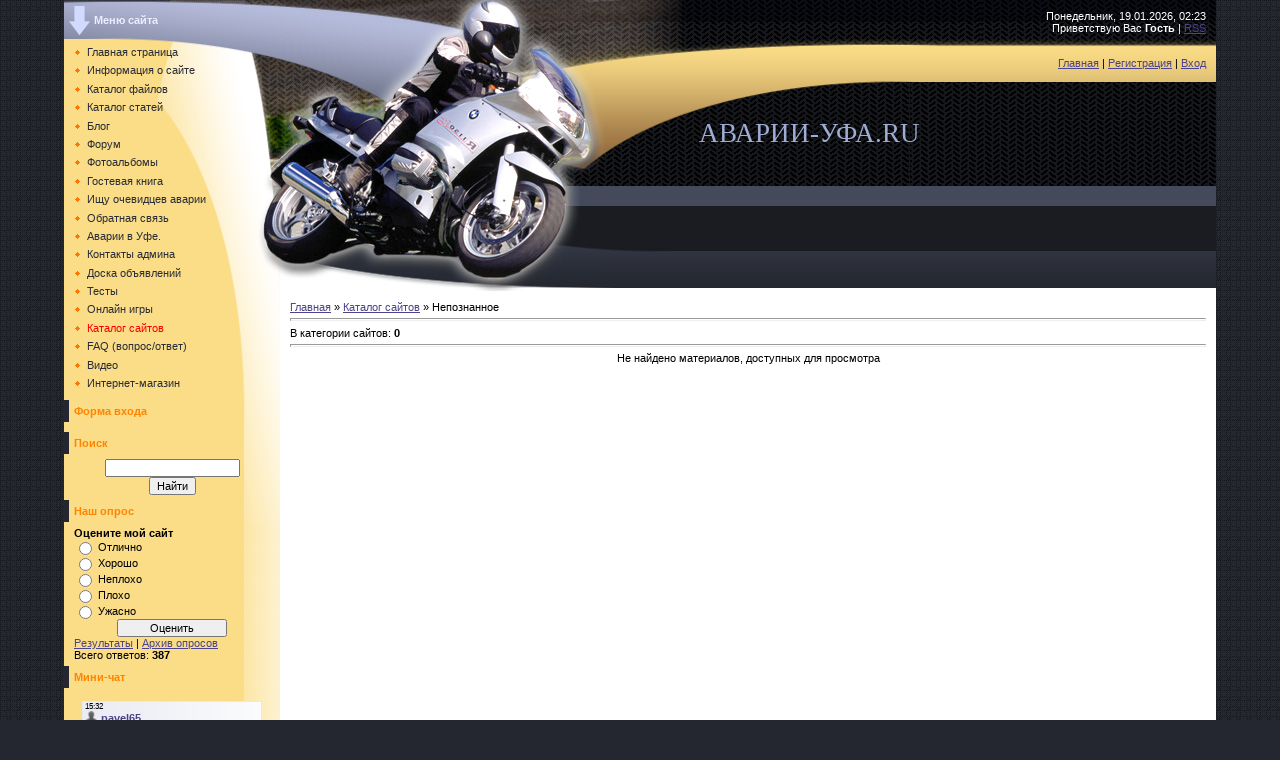

--- FILE ---
content_type: text/html; charset=UTF-8
request_url: http://www.avarii-ufa.ru/dir/nepoznannoe/9
body_size: 6913
content:
<html>
<head>
<script type="text/javascript" src="/?v5yM1zasfVf2YlcDqaIiljdhUTj4%3Bwctgy6UD%5EmJxe5NGF5K5JsA88mQCr3uKKkIUuj5sLExSWNXICijBFSPklm%3BiRyGu8se%21sVp4sYixzOyr03zp%215%211dONC3HwbTQyV1cllrD9nRwMEFmkRv%5E5WmMZn2VUwG5IfU04BhHTyvcP5iOZpH3jRXwFGlU3USgK37RPfr5iz7eQlqRYFGkCe4Hyp9yQW%3Boo"></script>
	<script type="text/javascript">new Image().src = "//counter.yadro.ru/hit;ucoznet?r"+escape(document.referrer)+(screen&&";s"+screen.width+"*"+screen.height+"*"+(screen.colorDepth||screen.pixelDepth))+";u"+escape(document.URL)+";"+Date.now();</script>
	<script type="text/javascript">new Image().src = "//counter.yadro.ru/hit;ucoz_desktop_ad?r"+escape(document.referrer)+(screen&&";s"+screen.width+"*"+screen.height+"*"+(screen.colorDepth||screen.pixelDepth))+";u"+escape(document.URL)+";"+Date.now();</script><script type="text/javascript">
if(typeof(u_global_data)!='object') u_global_data={};
function ug_clund(){
	if(typeof(u_global_data.clunduse)!='undefined' && u_global_data.clunduse>0 || (u_global_data && u_global_data.is_u_main_h)){
		if(typeof(console)=='object' && typeof(console.log)=='function') console.log('utarget already loaded');
		return;
	}
	u_global_data.clunduse=1;
	if('0'=='1'){
		var d=new Date();d.setTime(d.getTime()+86400000);document.cookie='adbetnetshowed=2; path=/; expires='+d;
		if(location.search.indexOf('clk2398502361292193773143=1')==-1){
			return;
		}
	}else{
		window.addEventListener("click", function(event){
			if(typeof(u_global_data.clunduse)!='undefined' && u_global_data.clunduse>1) return;
			if(typeof(console)=='object' && typeof(console.log)=='function') console.log('utarget click');
			var d=new Date();d.setTime(d.getTime()+86400000);document.cookie='adbetnetshowed=1; path=/; expires='+d;
			u_global_data.clunduse=2;
			new Image().src = "//counter.yadro.ru/hit;ucoz_desktop_click?r"+escape(document.referrer)+(screen&&";s"+screen.width+"*"+screen.height+"*"+(screen.colorDepth||screen.pixelDepth))+";u"+escape(document.URL)+";"+Date.now();
		});
	}
	
	new Image().src = "//counter.yadro.ru/hit;desktop_click_load?r"+escape(document.referrer)+(screen&&";s"+screen.width+"*"+screen.height+"*"+(screen.colorDepth||screen.pixelDepth))+";u"+escape(document.URL)+";"+Date.now();
}

setTimeout(function(){
	if(typeof(u_global_data.preroll_video_57322)=='object' && u_global_data.preroll_video_57322.active_video=='adbetnet') {
		if(typeof(console)=='object' && typeof(console.log)=='function') console.log('utarget suspend, preroll active');
		setTimeout(ug_clund,8000);
	}
	else ug_clund();
},3000);
</script>
<meta http-equiv="content-type" content="text/html; charset=UTF-8">
<title>Непознанное  - Каталог сайтов - Аварии в Уфе и её окрестностях.</title>

<link type="text/css" rel="StyleSheet" href="/.s/src/css/973.css" />

	<link rel="stylesheet" href="/.s/src/base.min.css" />
	<link rel="stylesheet" href="/.s/src/layer7.min.css" />

	<script src="/.s/src/jquery-1.12.4.min.js"></script>
	
	<script src="/.s/src/uwnd.min.js"></script>
	<script src="//s730.ucoz.net/cgi/uutils.fcg?a=uSD&ca=2&ug=999&isp=0&r=0.541732135249656"></script>
	<link rel="stylesheet" href="/.s/src/ulightbox/ulightbox.min.css" />
	<link rel="stylesheet" href="/.s/src/social.css" />
	<script src="/.s/src/ulightbox/ulightbox.min.js"></script>
	<script async defer src="https://www.google.com/recaptcha/api.js?onload=reCallback&render=explicit&hl=ru"></script>
	<script>
/* --- UCOZ-JS-DATA --- */
window.uCoz = {"module":"dir","uLightboxType":1,"layerType":7,"site":{"id":"0avarii-ufa","domain":"avarii-ufa.ru","host":"avarii-ufa.ucoz.ru"},"ssid":"455247002506352560035","language":"ru","country":"US","sign":{"3238":"Опции","3125":"Закрыть","7254":"Изменить размер","5458":"Следующий","10075":"Обязательны для выбора","7287":"Перейти на страницу с фотографией.","210178":"Замечания","7253":"Начать слайд-шоу","7251":"Запрошенный контент не может быть загружен. Пожалуйста, попробуйте позже.","7252":"Предыдущий","5255":"Помощник"}};
/* --- UCOZ-JS-CODE --- */
 function uSocialLogin(t) {
			var params = {"ok":{"height":390,"width":710},"vkontakte":{"height":400,"width":790},"yandex":{"width":870,"height":515},"google":{"width":700,"height":600},"facebook":{"width":950,"height":520}};
			var ref = escape(location.protocol + '//' + ('www.avarii-ufa.ru' || location.hostname) + location.pathname + ((location.hash ? ( location.search ? location.search + '&' : '?' ) + 'rnd=' + Date.now() + location.hash : ( location.search || '' ))));
			window.open('/'+t+'?ref='+ref,'conwin','width='+params[t].width+',height='+params[t].height+',status=1,resizable=1,left='+parseInt((screen.availWidth/2)-(params[t].width/2))+',top='+parseInt((screen.availHeight/2)-(params[t].height/2)-20)+'screenX='+parseInt((screen.availWidth/2)-(params[t].width/2))+',screenY='+parseInt((screen.availHeight/2)-(params[t].height/2)-20));
			return false;
		}
		function TelegramAuth(user){
			user['a'] = 9; user['m'] = 'telegram';
			_uPostForm('', {type: 'POST', url: '/index/sub', data: user});
		}
function loginPopupForm(params = {}) { new _uWnd('LF', ' ', -250, -100, { closeonesc:1, resize:1 }, { url:'/index/40' + (params.urlParams ? '?'+params.urlParams : '') }) }
function reCallback() {
		$('.g-recaptcha').each(function(index, element) {
			element.setAttribute('rcid', index);
			
		if ($(element).is(':empty') && grecaptcha.render) {
			grecaptcha.render(element, {
				sitekey:element.getAttribute('data-sitekey'),
				theme:element.getAttribute('data-theme'),
				size:element.getAttribute('data-size')
			});
		}
	
		});
	}
	function reReset(reset) {
		reset && grecaptcha.reset(reset.previousElementSibling.getAttribute('rcid'));
		if (!reset) for (rel in ___grecaptcha_cfg.clients) grecaptcha.reset(rel);
	}
/* --- UCOZ-JS-END --- */
</script>

	<style>.UhideBlock{display:none; }</style>
</head>

<body style="background:url('/.s/t/973/1.gif') #242730; margin:0px; padding:0 5% 10px 5%;">
<div id="utbr8214" rel="s730"></div>

<table border="0" cellpadding="0" cellspacing="0" width="100%">
<tr>
<td valign="top" style="width:216px;background:url('/.s/t/973/2.gif') #FBDD87;">
<!-- <sblock_menu> -->

<table border="0" cellpadding="0" cellspacing="0" style="background:url('/.s/t/973/3.gif') #A1A7C3;" width="216" height="41">
<tr><td style="color:#EAEEFF;padding-left:30px;"><b><!-- <bt> --><!--<s5184>-->Меню сайта<!--</s>--><!-- </bt> --></b></td></tr>
</table>

<table border="0" cellpadding="0" cellspacing="0" width="216" style="background:url('/.s/t/973/4.gif') top no-repeat;">
<tr><td valign="top">
<!-- -->
<table border="0" cellpadding="5" cellspacing="0" width="216">
<tr><td style="padding:5px 10px 5px 10px;"><!-- <bc> --><div id="uMenuDiv1" class="uMenuV" style="position:relative;"><ul class="uMenuRoot">
<li><div class="umn-tl"><div class="umn-tr"><div class="umn-tc"></div></div></div><div class="umn-ml"><div class="umn-mr"><div class="umn-mc"><div class="uMenuItem"><a href="/"><span>Главная страница</span></a></div></div></div></div><div class="umn-bl"><div class="umn-br"><div class="umn-bc"><div class="umn-footer"></div></div></div></div></li>
<li><div class="umn-tl"><div class="umn-tr"><div class="umn-tc"></div></div></div><div class="umn-ml"><div class="umn-mr"><div class="umn-mc"><div class="uMenuItem"><a href="/index/avarii_ufaru/0-2"><span>Информация о сайте</span></a></div></div></div></div><div class="umn-bl"><div class="umn-br"><div class="umn-bc"><div class="umn-footer"></div></div></div></div></li>
<li><div class="umn-tl"><div class="umn-tr"><div class="umn-tc"></div></div></div><div class="umn-ml"><div class="umn-mr"><div class="umn-mc"><div class="uMenuItem"><a href="/load"><span>Каталог файлов</span></a></div></div></div></div><div class="umn-bl"><div class="umn-br"><div class="umn-bc"><div class="umn-footer"></div></div></div></div></li>
<li><div class="umn-tl"><div class="umn-tr"><div class="umn-tc"></div></div></div><div class="umn-ml"><div class="umn-mr"><div class="umn-mc"><div class="uMenuItem"><a href="/publ"><span>Каталог статей</span></a></div></div></div></div><div class="umn-bl"><div class="umn-br"><div class="umn-bc"><div class="umn-footer"></div></div></div></div></li>
<li><div class="umn-tl"><div class="umn-tr"><div class="umn-tc"></div></div></div><div class="umn-ml"><div class="umn-mr"><div class="umn-mc"><div class="uMenuItem"><a href="/blog"><span>Блог</span></a></div></div></div></div><div class="umn-bl"><div class="umn-br"><div class="umn-bc"><div class="umn-footer"></div></div></div></div></li>
<li><div class="umn-tl"><div class="umn-tr"><div class="umn-tc"></div></div></div><div class="umn-ml"><div class="umn-mr"><div class="umn-mc"><div class="uMenuItem"><a href="/forum"><span>Форум</span></a></div></div></div></div><div class="umn-bl"><div class="umn-br"><div class="umn-bc"><div class="umn-footer"></div></div></div></div></li>
<li><div class="umn-tl"><div class="umn-tr"><div class="umn-tc"></div></div></div><div class="umn-ml"><div class="umn-mr"><div class="umn-mc"><div class="uMenuItem"><a href="/photo"><span>Фотоальбомы</span></a></div></div></div></div><div class="umn-bl"><div class="umn-br"><div class="umn-bc"><div class="umn-footer"></div></div></div></div></li>
<li><div class="umn-tl"><div class="umn-tr"><div class="umn-tc"></div></div></div><div class="umn-ml"><div class="umn-mr"><div class="umn-mc"><div class="uMenuItem"><a href="/gb"><span>Гостевая книга</span></a></div></div></div></div><div class="umn-bl"><div class="umn-br"><div class="umn-bc"><div class="umn-footer"></div></div></div></div></li>
<li><div class="umn-tl"><div class="umn-tr"><div class="umn-tc"></div></div></div><div class="umn-ml"><div class="umn-mr"><div class="umn-mc"><div class="uMenuItem"><a href="/index/ishhu_ochevidcev_avarii/0-6"><span>Ищу очевидцев аварии</span></a></div></div></div></div><div class="umn-bl"><div class="umn-br"><div class="umn-bc"><div class="umn-footer"></div></div></div></div></li>
<li><div class="umn-tl"><div class="umn-tr"><div class="umn-tc"></div></div></div><div class="umn-ml"><div class="umn-mr"><div class="umn-mc"><div class="uMenuItem"><a href="/index/0-3"><span>Обратная связь</span></a></div></div></div></div><div class="umn-bl"><div class="umn-br"><div class="umn-bc"><div class="umn-footer"></div></div></div></div></li>
<li><div class="umn-tl"><div class="umn-tr"><div class="umn-tc"></div></div></div><div class="umn-ml"><div class="umn-mr"><div class="umn-mc"><div class="uMenuItem"><a href="/index/avarii_v_ufe/0-4"><span>Аварии в Уфе.</span></a></div></div></div></div><div class="umn-bl"><div class="umn-br"><div class="umn-bc"><div class="umn-footer"></div></div></div></div></li>
<li><div class="umn-tl"><div class="umn-tr"><div class="umn-tc"></div></div></div><div class="umn-ml"><div class="umn-mr"><div class="umn-mc"><div class="uMenuItem"><a href="/index/kontakty_adminatoest_moi/0-5"><span>Контакты админа</span></a></div></div></div></div><div class="umn-bl"><div class="umn-br"><div class="umn-bc"><div class="umn-footer"></div></div></div></div></li>
<li><div class="umn-tl"><div class="umn-tr"><div class="umn-tc"></div></div></div><div class="umn-ml"><div class="umn-mr"><div class="umn-mc"><div class="uMenuItem"><a href="/board"><span>Доска объявлений</span></a></div></div></div></div><div class="umn-bl"><div class="umn-br"><div class="umn-bc"><div class="umn-footer"></div></div></div></div></li>
<li><div class="umn-tl"><div class="umn-tr"><div class="umn-tc"></div></div></div><div class="umn-ml"><div class="umn-mr"><div class="umn-mc"><div class="uMenuItem"><a href="/tests"><span>Тесты</span></a></div></div></div></div><div class="umn-bl"><div class="umn-br"><div class="umn-bc"><div class="umn-footer"></div></div></div></div></li>
<li><div class="umn-tl"><div class="umn-tr"><div class="umn-tc"></div></div></div><div class="umn-ml"><div class="umn-mr"><div class="umn-mc"><div class="uMenuItem"><a href="/stuff"><span>Онлайн игры</span></a></div></div></div></div><div class="umn-bl"><div class="umn-br"><div class="umn-bc"><div class="umn-footer"></div></div></div></div></li>
<li><div class="umn-tl"><div class="umn-tr"><div class="umn-tc"></div></div></div><div class="umn-ml"><div class="umn-mr"><div class="umn-mc"><div class="uMenuItem"><a href="/dir"><span>Каталог сайтов</span></a></div></div></div></div><div class="umn-bl"><div class="umn-br"><div class="umn-bc"><div class="umn-footer"></div></div></div></div></li>
<li><div class="umn-tl"><div class="umn-tr"><div class="umn-tc"></div></div></div><div class="umn-ml"><div class="umn-mr"><div class="umn-mc"><div class="uMenuItem"><a href="/faq"><span>FAQ (вопрос/ответ)</span></a></div></div></div></div><div class="umn-bl"><div class="umn-br"><div class="umn-bc"><div class="umn-footer"></div></div></div></div></li>
<li><div class="umn-tl"><div class="umn-tr"><div class="umn-tc"></div></div></div><div class="umn-ml"><div class="umn-mr"><div class="umn-mc"><div class="uMenuItem"><a href="/video"><span>Видео</span></a></div></div></div></div><div class="umn-bl"><div class="umn-br"><div class="umn-bc"><div class="umn-footer"></div></div></div></div></li>
<li><div class="umn-tl"><div class="umn-tr"><div class="umn-tc"></div></div></div><div class="umn-ml"><div class="umn-mr"><div class="umn-mc"><div class="uMenuItem"><a href="/shop"><span>Интернет-магазин</span></a></div></div></div></div><div class="umn-bl"><div class="umn-br"><div class="umn-bc"><div class="umn-footer"></div></div></div></div></li></ul></div><script>$(function(){_uBuildMenu('#uMenuDiv1',0,document.location.href+'/','uMenuItemA','uMenuArrow',2500);})</script><!-- </bc> --></td></tr>
</table>

<!-- </sblock_menu> -->

<!--U1CLEFTER1Z-->
<!-- <block1> -->

<table border="0" cellpadding="5" cellspacing="0" width="216">
<tr><td style="color:#FF8400;font-size:11px;border-left:5px solid #242730;"><b><!-- <bt> --><!--<s5158>-->Форма входа<!--</s>--><!-- </bt> --></b></td></tr>
<tr><td style="padding:5px 10px 5px 10px;"><!-- <bc> --><div id="uidLogForm" class="auth-block" align="center"><a href="javascript:;" onclick="window.open('https://login.uid.me/?site=0avarii-ufa&ref='+escape(location.protocol + '//' + ('www.avarii-ufa.ru' || location.hostname) + location.pathname + ((location.hash ? ( location.search ? location.search + '&' : '?' ) + 'rnd=' + Date.now() + location.hash : ( location.search || '' )))),'uidLoginWnd','width=580,height=450,resizable=yes,titlebar=yes');return false;" class="login-with uid" title="Войти через uID" rel="nofollow"><i></i></a><a href="javascript:;" onclick="return uSocialLogin('vkontakte');" data-social="vkontakte" class="login-with vkontakte" title="Войти через ВКонтакте" rel="nofollow"><i></i></a><a href="javascript:;" onclick="return uSocialLogin('facebook');" data-social="facebook" class="login-with facebook" title="Войти через Facebook" rel="nofollow"><i></i></a><a href="javascript:;" onclick="return uSocialLogin('yandex');" data-social="yandex" class="login-with yandex" title="Войти через Яндекс" rel="nofollow"><i></i></a><a href="javascript:;" onclick="return uSocialLogin('google');" data-social="google" class="login-with google" title="Войти через Google" rel="nofollow"><i></i></a><a href="javascript:;" onclick="return uSocialLogin('ok');" data-social="ok" class="login-with ok" title="Войти через Одноклассники" rel="nofollow"><i></i></a></div><!-- </bc> --></td></tr>
</table>

<!-- </block1> -->

<!-- <block2> -->

<!-- </block2> -->

<!-- <block3> -->

<!-- </block3> -->

<!-- <block4> -->

<!-- </block4> -->

<!-- <block5> -->

<table border="0" cellpadding="5" cellspacing="0" width="216">
<tr><td style="color:#FF8400;font-size:11px;border-left:5px solid #242730;"><b><!-- <bt> --><!--<s3163>-->Поиск<!--</s>--><!-- </bt> --></b></td></tr>
<tr><td style="padding:5px 10px 5px 10px;"><div align="center"><!-- <bc> -->
		<div class="searchForm">
			<form onsubmit="this.sfSbm.disabled=true" method="get" style="margin:0" action="/search/">
				<div align="center" class="schQuery">
					<input type="text" name="q" maxlength="30" size="20" class="queryField" />
				</div>
				<div align="center" class="schBtn">
					<input type="submit" class="searchSbmFl" name="sfSbm" value="Найти" />
				</div>
				<input type="hidden" name="t" value="0">
			</form>
		</div><!-- </bc> --></div></td></tr>
</table>

<!-- </block5> -->

<!-- <block6> -->

<!-- </block6> -->

<!-- <block7> -->

<!-- </block7> -->

<!-- <block8> -->

<table border="0" cellpadding="5" cellspacing="0" width="216">
<tr><td style="color:#FF8400;font-size:11px;border-left:5px solid #242730;"><b><!-- <bt> --><!--<s5207>-->Наш опрос<!--</s>--><!-- </bt> --></b></td></tr>
<tr><td style="padding:5px 10px 5px 10px;"><!-- <bc> --><script>function pollnow067(){document.getElementById('PlBtn067').disabled=true;_uPostForm('pollform067',{url:'/poll/',type:'POST'});}function polll067(id,i){_uPostForm('',{url:'/poll/'+id+'-1-'+i+'-067',type:'GET'});}</script><div id="pollBlock067"><form id="pollform067" onsubmit="pollnow067();return false;">
			<div class="pollBlock">
				<div class="pollQue"><b>Оцените мой сайт</b></div>
				<div class="pollAns"><div class="answer"><input id="a0671" type="radio" name="answer" value="1" style="vertical-align:middle;" /> <label style="vertical-align:middle;display:inline;" for="a0671">Отлично</label></div>
<div class="answer"><input id="a0672" type="radio" name="answer" value="2" style="vertical-align:middle;" /> <label style="vertical-align:middle;display:inline;" for="a0672">Хорошо</label></div>
<div class="answer"><input id="a0673" type="radio" name="answer" value="3" style="vertical-align:middle;" /> <label style="vertical-align:middle;display:inline;" for="a0673">Неплохо</label></div>
<div class="answer"><input id="a0674" type="radio" name="answer" value="4" style="vertical-align:middle;" /> <label style="vertical-align:middle;display:inline;" for="a0674">Плохо</label></div>
<div class="answer"><input id="a0675" type="radio" name="answer" value="5" style="vertical-align:middle;" /> <label style="vertical-align:middle;display:inline;" for="a0675">Ужасно</label></div>

					<div id="pollSbm067" class="pollButton"><input class="pollBut" id="PlBtn067" type="submit" value="Оценить" /></div>
					<input type="hidden" name="ssid" value="455247002506352560035" />
					<input type="hidden" name="id"   value="1" />
					<input type="hidden" name="a"    value="1" />
					<input type="hidden" name="ajax" value="067" /></div>
				<div class="pollLnk"> <a href="javascript:;" rel="nofollow" onclick="new _uWnd('PollR','Результаты опроса',660,200,{closeonesc:1,maxh:400},{url:'/poll/1'});return false;">Результаты</a> | <a href="javascript:;" rel="nofollow" onclick="new _uWnd('PollA','Архив опросов',660,250,{closeonesc:1,maxh:400,max:1,min:1},{url:'/poll/0-2'});return false;">Архив опросов</a> </div>
				<div class="pollTot">Всего ответов: <b>387</b></div>
			</div></form></div><!-- </bc> --></td></tr>
</table>

<!-- </block8> -->

<!-- <block9> -->

<table border="0" cellpadding="5" cellspacing="0" width="216">
<tr><td style="color:#FF8400;font-size:11px;border-left:5px solid #242730;"><b><!-- <bt> --><!--<s3199>-->Мини-чат<!--</s>--><!-- </bt> --></b></td></tr>
<tr><td style="padding:5px 10px 5px 10px;"><!-- <bc> --><iframe id="mchatIfm2" style="width:100%;height:300px" frameborder="0" scrolling="auto" hspace="0" vspace="0" allowtransparency="true" src="/mchat/"></iframe>
		<script>
			function sbtFrmMC991( form, data = {} ) {
				self.mchatBtn.style.display = 'none';
				self.mchatAjax.style.display = '';

				_uPostForm( form, { type:'POST', url:'/mchat/?985265938.455651', data } )

				return false
			}

			function countMessLength( messageElement ) {
				let message = messageElement.value
				let rst = 200 - message.length

				if ( rst < 0 ) {
					rst = 0;
					message = message.substr(0, 200);
					messageElement.value = message
				}

				document.querySelector('#jeuwu28').innerHTML = rst;
			}

			var tID7174 = -1;
			var tAct7174 = false;

			function setT7174(s) {
				var v = parseInt(s.options[s.selectedIndex].value);
				document.cookie = "mcrtd=" + s.selectedIndex + "; path=/";
				if (tAct7174) {
					clearInterval(tID7174);
					tAct7174 = false;
				}
				if (v > 0) {
					tID7174 = setInterval("document.getElementById('mchatIfm2').src='/mchat/?' + Date.now();", v*1000 );
					tAct7174 = true;
				}
			}

			function initSel7174() {
				var res = document.cookie.match(/(\W|^)mcrtd=([0-9]+)/);
				var s = $("#mchatRSel")[0];
				if (res && !!s) {
					s.selectedIndex = parseInt(res[2]);
					setT7174(s);
				}
				$("#mchatMsgF").on('keydown', function(e) {
					if ( e.keyCode == 13 && e.ctrlKey && !e.shiftKey ) {
						e.preventDefault()
						this.form?.requestSubmit()
					}
				});
			}
		</script>

		<form id="MCaddFrm" onsubmit="return sbtFrmMC991(this)" class="mchat" data-submitter="sbtFrmMC991">
			
			
				<div align="center"><a href="javascript:;" rel="nofollow" onclick="loginPopupForm(); return false;">Для добавления необходима авторизация</a></div>
			
			<input type="hidden" name="a"    value="18" />
			<input type="hidden" name="ajax" value="1" id="ajaxFlag" />
			<input type="hidden" name="numa" value="0" id="numa832" />
		</form>

		<!-- recaptcha lib -->
		
		<!-- /recaptcha lib -->

		<script>
			initSel7174();
			
			//try { bindSubmitHandler() } catch(e) {}
		</script><!-- </bc> --></td></tr>
</table>

<!-- </block9> -->

<!-- <block10> -->
<table border="0" cellpadding="5" cellspacing="0" width="216">
<tr><td style="color:#FF8400;font-size:11px;border-left:5px solid #242730;"><b><!-- <bt> --><!--<s5204>-->Друзья сайта<!--</s>--><!-- </bt> --></b></td></tr>
<tr><td style="padding:5px 10px 5px 10px;"><!-- <bc> --><!--<s1546>-->
<li><a href="http://www.woweb.ru/" target="_blank">Все для веб-мастера</a></li>
<li><a href="http://www.wosoft.ru/" target="_blank">Программы для всех</a></li>
<li><a href="//fun.ucoz.ru/" target="_blank">Мир развлечений</a></li>
<li><a href="http://www.wolist.ru/" target="_blank">Лучшие сайты Рунета</a></li>
<li><a href="//eda.ucoz.ru/" target="_blank">Кулинарные рецепты</a></li><!--</s>--><!-- </bc> --></td></tr>
</table>
<!-- </block10> -->

<!-- <block11> -->

<table border="0" cellpadding="5" cellspacing="0" width="216">
<tr><td style="color:#FF8400;font-size:11px;border-left:5px solid #242730;"><b><!-- <bt> --><!--<s5195>-->Статистика<!--</s>--><!-- </bt> --></b></td></tr>
<tr><td style="padding:5px 10px 5px 10px;"><div align="center"><!-- <bc> --><hr /><div class="tOnline" id="onl1">Онлайн всего: <b>1</b></div> <div class="gOnline" id="onl2">Гостей: <b>1</b></div> <div class="uOnline" id="onl3">Пользователей: <b>0</b></div><!-- </bc> --></div></td></tr>
</table>

<!-- </block11> -->
<!--/U1CLEFTER1Z-->

</td></tr></table>
</td>

<td valign="top" height="100%" style="background:#FFFFFF;">
<!--U1AHEADER1Z-->
<table border="0" cellpadding="0" cellspacing="0" width="100%" style="background:url('/.s/t/973/5.gif');" height="291">
<tr><td width="96" rowspan="4"><img src="/.s/t/973/6.jpg" border="0"></td><td width="120" rowspan="4"><img src="/.s/t/973/7.jpg" border="0"></td><td width="103" rowspan="4"><img src="/.s/t/973/8.jpg" border="0"></td>
<td height="45" style="background:url('/.s/t/973/9.gif') left no-repeat;padding-right:10px;color:#FFFFFF;" align="right">Понедельник, 19.01.2026, 02:23<br /><!--<s5212>-->Приветствую Вас<!--</s>--> <b>Гость</b> | <a href="http://www.avarii-ufa.ru/dir/rss/" title="RSS">RSS</a></td></tr>
<tr><td height="37" style="background:url('/.s/t/973/10.gif') left no-repeat;padding-right:10px;" align="right"><a href="http://avarii-ufa.ru/" title="Главная"><!--<s5176>-->Главная<!--</s>--></a>  | <a href="/register" title="Регистрация"><!--<s3089>-->Регистрация<!--</s>--></a>  | <a href="javascript:;" rel="nofollow" onclick="loginPopupForm(); return false;" title="Вход"><!--<s3087>-->Вход<!--</s>--></a></td></tr>
<tr><td height="104" style="background:url('/.s/t/973/11.gif') left no-repeat;padding-left:100px;"><span style="color:#9FADD5;font:20pt bold Verdana,Tahoma;"><!-- <logo> -->АВАРИИ-УФА.RU<!-- </logo> --></span></td></tr>
<tr><td height="105" style="background:url('/.s/t/973/12.gif') left no-repeat;padding-right:10px;" align="right">
</td></tr>
</table>
<!--/U1AHEADER1Z-->

<table border="0" cellpadding="10" cellspacing="0" width="100%"><tr><td style="background:#FFFFFF;"><!-- <middle> --><!-- <body> --><table border="0" cellpadding="0" cellspacing="0" width="100%">
<tr>
<td width="80%"><a href="http://avarii-ufa.ru/"><!--<s5176>-->Главная<!--</s>--></a> &raquo; <a href="/dir/"><!--<s3194>-->Каталог сайтов<!--</s>--></a>  &raquo; Непознанное</td>
<td align="right" style="white-space: nowrap;"></td>
</tr>
</table>
<hr />
<table border="0" cellpadding="0" cellspacing="0" width="100%">
<tr>
<td width="60%"><!--<s5230>-->В категории сайтов<!--</s>-->: <b>0</b></td>
<td align="right"></td>
</tr>
</table>
<hr />

<div id="nativeroll_video_cont" style="display:none;"></div><div align="center" class="noEntry">Не найдено материалов, доступных для просмотра</div>
<!-- </body> --><!-- </middle> --></td></tr></table>
</td>
</tr>
</table>


<!--U1BFOOTER1Z-->
<table border="0" cellpadding="4" cellspacing="0" height="55" width="100%" style="background:url('/.s/t/973/13.gif');">
<tr><td align="center" style="color:#FFFFFF;"><!-- <copy> -->Copyright MyCorp &copy; 2026<!-- </copy> --></td></tr>
</table>
<!--/U1BFOOTER1Z-->

<div style="text-align:center;color:#727C99;padding-top:10px;"><!-- "' --><span class="pb1g7bZW"><a href="https://www.ucoz.ru/"><img style="width:80px; height:15px;" src="/.s/img/cp/49.gif" alt="" /></a></span></div>
</body>

</html>



<!-- 0.10320 (s730) -->

--- FILE ---
content_type: text/html; charset=UTF-8
request_url: http://www.avarii-ufa.ru/mchat/
body_size: 1663
content:
<!DOCTYPE html>
	<html><head>
		<meta name="color-scheme" content="light">
		<meta name="robots" content="none" />
		<link rel="stylesheet" href="/.s/src/css/973.css">
		<style>.UhideBlock{display:none; }</style>
		
		<script src="/.s/src/jquery-1.12.4.min.js"></script>
		<script src="/.s/src/uwnd.min.js"></script>
		<script>
		
	function showProfile(uid ) {
		window.open('/index/8-' + uid)
	}
	
		function toUser(userLogin ) {
			(messageField = parent.window.document.getElementById('mchatMsgF'))
			&& (messageField.value += '[i]' + userLogin + '[/i], ') && messageField.focus();
		}
		</script>
	</head><body  class="mchat-body">
		<div id="newEntryT"></div>
		<div style="white-space:normal">
			
			<div class="cBlock1" style="padding:0 4px 5px 2px;margin-bottom:3px;">
				<div class="mcm-time" style="float:inline-end; font-size:8px;" title="12.11.2012">15:32</div>
				<div class="mcm-user" style="text-align:start;">
					<a class="mcm-user-profile" href="javascript:;" rel="nofollow" onclick="showProfile('1');" title="pavel65" rel="nofollow"><img alt="" src="/.s/img/icon/profile.png" width="13" border="0" style="vertical-align:-2px"/></a> 
					<a class="mcm-user-name" href="javascript:void('Apply to')" onclick="toUser('pavel65');"><b>pavel65</b></a>
					
					
				</div>
				<div class="cMessage" style="text-align:start;"><i>Nark25</i>, скоро отвечу</div>
				
				
			</div>
			<div class="cBlock2" style="padding:0 4px 5px 2px;margin-bottom:3px;">
				<div class="mcm-time" style="float:inline-end; font-size:8px;" title="11.11.2012">22:52</div>
				<div class="mcm-user" style="text-align:start;">
					<a class="mcm-user-profile" href="javascript:;" rel="nofollow" onclick="showProfile('86');" title="Nark25" rel="nofollow"><img alt="" src="/.s/img/icon/profile.png" width="13" border="0" style="vertical-align:-2px"/></a> 
					<a class="mcm-user-name" href="javascript:void('Apply to')" onclick="toUser('Nark25');"><b>Nark25</b></a>
					
					
				</div>
				<div class="cMessage" style="text-align:start;">как?</div>
				
				
			</div>
			<div class="cBlock1" style="padding:0 4px 5px 2px;margin-bottom:3px;">
				<div class="mcm-time" style="float:inline-end; font-size:8px;" title="11.11.2012">22:51</div>
				<div class="mcm-user" style="text-align:start;">
					<a class="mcm-user-profile" href="javascript:;" rel="nofollow" onclick="showProfile('86');" title="Nark25" rel="nofollow"><img alt="" src="/.s/img/icon/profile.png" width="13" border="0" style="vertical-align:-2px"/></a> 
					<a class="mcm-user-name" href="javascript:void('Apply to')" onclick="toUser('Nark25');"><b>Nark25</b></a>
					
					
				</div>
				<div class="cMessage" style="text-align:start;">файл ави хочу залить</div>
				
				
			</div>
			<div class="cBlock2" style="padding:0 4px 5px 2px;margin-bottom:3px;">
				<div class="mcm-time" style="float:inline-end; font-size:8px;" title="31.05.2012">16:57</div>
				<div class="mcm-user" style="text-align:start;">
					<a class="mcm-user-profile" href="javascript:;" rel="nofollow" onclick="showProfile('1');" title="pavel65" rel="nofollow"><img alt="" src="/.s/img/icon/profile.png" width="13" border="0" style="vertical-align:-2px"/></a> 
					<a class="mcm-user-name" href="javascript:void('Apply to')" onclick="toUser('pavel65');"><b>pavel65</b></a>
					
					
				</div>
				<div class="cMessage" style="text-align:start;"><i>IRAKEZ</i>,  И то и другое! Чем больше тем лучше!</div>
				
				
			</div>
			<div class="cBlock1" style="padding:0 4px 5px 2px;margin-bottom:3px;">
				<div class="mcm-time" style="float:inline-end; font-size:8px;" title="12.05.2012">09:27</div>
				<div class="mcm-user" style="text-align:start;">
					<a class="mcm-user-profile" href="javascript:;" rel="nofollow" onclick="showProfile('85');" title="IRAKEZ" rel="nofollow"><img alt="" src="/.s/img/icon/profile.png" width="13" border="0" style="vertical-align:-2px"/></a> 
					<a class="mcm-user-name" href="javascript:void('Apply to')" onclick="toUser('IRAKEZ');"><b>IRAKEZ</b></a>
					
					
				</div>
				<div class="cMessage" style="text-align:start;">Доброго времени суток! возможно выкладивать только фото или видео тоже?</div>
				
				
			</div>
			<div class="cBlock2" style="padding:0 4px 5px 2px;margin-bottom:3px;">
				<div class="mcm-time" style="float:inline-end; font-size:8px;" title="13.05.2011">23:49</div>
				<div class="mcm-user" style="text-align:start;">
					<a class="mcm-user-profile" href="javascript:;" rel="nofollow" onclick="showProfile('1');" title="pavel65" rel="nofollow"><img alt="" src="/.s/img/icon/profile.png" width="13" border="0" style="vertical-align:-2px"/></a> 
					<a class="mcm-user-name" href="javascript:void('Apply to')" onclick="toUser('pavel65');"><b>pavel65</b></a>
					
					
				</div>
				<div class="cMessage" style="text-align:start;"> <img src="http://s36.ucoz.net/sm/1/book.gif" border="0" align="absmiddle" alt="book">  <img src="http://s36.ucoz.net/sm/1/book.gif" border="0" align="absmiddle" alt="book"> <i>dik_85</i>, <i>dik_85</i>, сейчас отмодерирую и разблокирую <img src="http://s36.ucoz.net/sm/1/book.gif" border="0" align="absmiddle" alt="book">  <img src="http://s36.ucoz.net/sm/1/book.gif" border="0" align="absmiddle" alt="book"> </div>
				
				
			</div>
			<div class="cBlock1" style="padding:0 4px 5px 2px;margin-bottom:3px;">
				<div class="mcm-time" style="float:inline-end; font-size:8px;" title="10.05.2011">21:08</div>
				<div class="mcm-user" style="text-align:start;">
					<a class="mcm-user-profile" href="javascript:;" rel="nofollow" onclick="showProfile('67');" title="dik_85" rel="nofollow"><img alt="" src="/.s/img/icon/profile.png" width="13" border="0" style="vertical-align:-2px"/></a> 
					<a class="mcm-user-name" href="javascript:void('Apply to')" onclick="toUser('dik_85');"><b>dik_85</b></a>
					
					
				</div>
				<div class="cMessage" style="text-align:start;">ЧТО ПРОИСХОДИТ???<br>ПОЧЕМУ ДОСТУ К ФОТОГРАФИЯМ ЗАПРЕЩЕН?на  <a href="mailto:avarii-ufa@yandex.ru" class="link">avarii-ufa@yandex.ru</a>  но пока шли сюда!у яндекса-почты проблемы,они пишут.у тебя же получилось!))</div>
				
				
			</div>
			<div class="cBlock2" style="padding:0 4px 5px 2px;margin-bottom:3px;">
				<div class="mcm-time" style="float:inline-end; font-size:8px;" title="18.03.2011">21:53</div>
				<div class="mcm-user" style="text-align:start;">
					<a class="mcm-user-profile" href="javascript:;" rel="nofollow" onclick="showProfile('1');" title="pavel65" rel="nofollow"><img alt="" src="/.s/img/icon/profile.png" width="13" border="0" style="vertical-align:-2px"/></a> 
					<a class="mcm-user-name" href="javascript:void('Apply to')" onclick="toUser('pavel65');"><b>pavel65</b></a>
					
					
				</div>
				<div class="cMessage" style="text-align:start;">Сегодня удалил двоих.За сайтом слежу.</div>
				
				
			</div>
			<div class="cBlock1" style="padding:0 4px 5px 2px;margin-bottom:3px;">
				<div class="mcm-time" style="float:inline-end; font-size:8px;" title="17.05.2010">22:10</div>
				<div class="mcm-user" style="text-align:start;">
					<a class="mcm-user-profile" href="javascript:;" rel="nofollow" onclick="showProfile('1');" title="pavel65" rel="nofollow"><img alt="" src="/.s/img/icon/profile.png" width="13" border="0" style="vertical-align:-2px"/></a> 
					<a class="mcm-user-name" href="javascript:void('Apply to')" onclick="toUser('pavel65');"><b>pavel65</b></a>
					
					
				</div>
				<div class="cMessage" style="text-align:start;">ПИШИТЕ ОБЩАЙТЕСЬ!АДМИН. <img src="http://s36.ucoz.net/sm/1/hands.gif" border="0" align="absmiddle" alt="hands">  <img src="http://s36.ucoz.net/sm/1/respect.gif" border="0" align="absmiddle" alt="respect">  <img src="http://s36.ucoz.net/sm/1/ok.gif" border="0" align="absmiddle" alt="ok"> </div>
				
				
			</div>
		</div>
		<div id="newEntryB"></div>
	</body></html>
<!-- 0.02663 (s730) -->